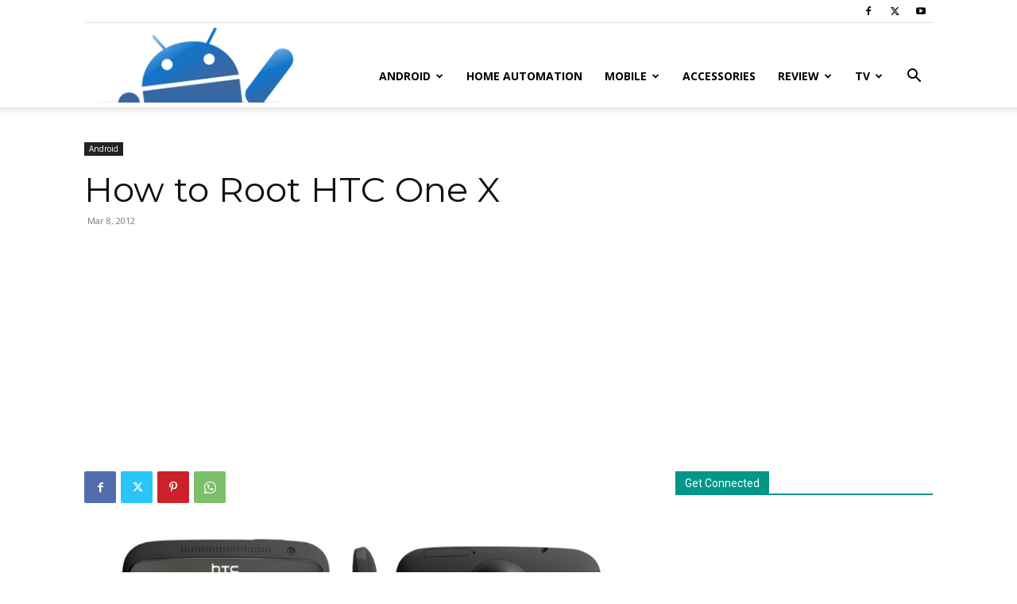

--- FILE ---
content_type: text/html; charset=utf-8
request_url: https://accounts.google.com/o/oauth2/postmessageRelay?parent=https%3A%2F%2Fwww.razzil.com&jsh=m%3B%2F_%2Fscs%2Fabc-static%2F_%2Fjs%2Fk%3Dgapi.lb.en.OE6tiwO4KJo.O%2Fd%3D1%2Frs%3DAHpOoo_Itz6IAL6GO-n8kgAepm47TBsg1Q%2Fm%3D__features__
body_size: 160
content:
<!DOCTYPE html><html><head><title></title><meta http-equiv="content-type" content="text/html; charset=utf-8"><meta http-equiv="X-UA-Compatible" content="IE=edge"><meta name="viewport" content="width=device-width, initial-scale=1, minimum-scale=1, maximum-scale=1, user-scalable=0"><script src='https://ssl.gstatic.com/accounts/o/2580342461-postmessagerelay.js' nonce="LIgpuwYrlDleRlQBwuuE3Q"></script></head><body><script type="text/javascript" src="https://apis.google.com/js/rpc:shindig_random.js?onload=init" nonce="LIgpuwYrlDleRlQBwuuE3Q"></script></body></html>

--- FILE ---
content_type: text/html; charset=utf-8
request_url: https://www.google.com/recaptcha/api2/aframe
body_size: 268
content:
<!DOCTYPE HTML><html><head><meta http-equiv="content-type" content="text/html; charset=UTF-8"></head><body><script nonce="4YjQC-0_scUtAeIVkOZOHw">/** Anti-fraud and anti-abuse applications only. See google.com/recaptcha */ try{var clients={'sodar':'https://pagead2.googlesyndication.com/pagead/sodar?'};window.addEventListener("message",function(a){try{if(a.source===window.parent){var b=JSON.parse(a.data);var c=clients[b['id']];if(c){var d=document.createElement('img');d.src=c+b['params']+'&rc='+(localStorage.getItem("rc::a")?sessionStorage.getItem("rc::b"):"");window.document.body.appendChild(d);sessionStorage.setItem("rc::e",parseInt(sessionStorage.getItem("rc::e")||0)+1);localStorage.setItem("rc::h",'1768601003578');}}}catch(b){}});window.parent.postMessage("_grecaptcha_ready", "*");}catch(b){}</script></body></html>